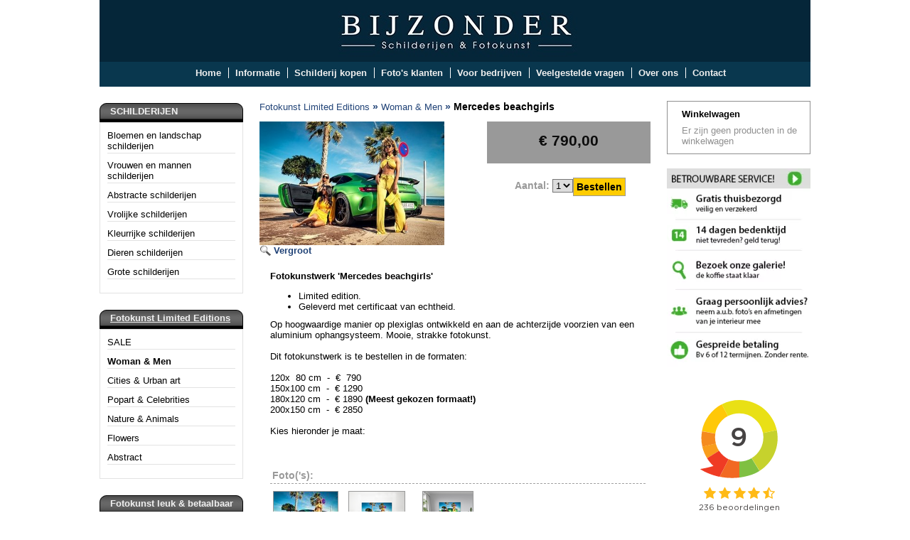

--- FILE ---
content_type: text/css
request_url: https://www.bijzondereschilderijen.nl//Files/4/14000/14162/CSS/Kameleon_228.css
body_size: 5823
content:
body{background-color:#f2f2f2;text-align:center;width:100%;padding:0;margin:0;line-height:normal;font-family:Arial;font-size:13px;background-color:#fff}#Content a{color:#214377;text-decoration:none;font-weight:700;word-break:break-word;font-size:13px}#Content a:hover{color:#214377;text-decoration:underline;font-weight:700;font-size:13px}select{font-family:Arial;font-size:13px}h1,h2.Modulair{color:#000;margin-top:0}#Content td{font-size:13px;color:#000}#Left div,#Right div{line-height:auto;overflow:hidden}#Left div form,#Right div form{line-height:15px!important}.Banners,.Banners a{line-height:0px!important}input{height:23;*height:20px;vertical-align:middle;font-size:13px}.InputAmount,.BasketInputAmount,.InputSearch,#DiscountCoupon,InputDiscountCoupon{border:1px solid #999}form{position:relative;margin:0}#Main{width:100%}#Container{clear:both;width:1000px;margin:auto;text-align:left}#Top{font-size:0;width:100%;min-width:1000px;background-color:#fff;text-align:center}#TopContent{font-size:0;width:1000px;text-align:center;margin:auto}#TopContent img{text-align:center;margin:0 auto;display:block;clear:both}#Ad{padding-top:9px;font-size:0;line-height:0;text-align:center}#ButtonBar{clear:both;width:100%;font-size:13px;text-align:center}#ButtonBar a{color:#f0f0f0;text-decoration:none;font-weight:700;font-size:13px}#ButtonBarContent{background-color:#09374e;margin:auto;padding-left:20px;width:980px;text-align:center}.Button{margin-bottom:11px;display:inline-block;height:15px;margin-right:5px;line-height:1}#ButtonBar .ButtonSelected{color:#f0f0f0}.ButtonSeperator1{margin-top:8px;margin-bottom:11px;width:1px;display:inline-block;border-right:1px solid #fff}.ButtonSeperator2{display:inline-block;width:1px}mark{color:#fc0}#Left{padding-top:20px;padding-right:5px;clear:both;float:left;font-size:13px;color:#fdfcfc}#Left a{color:#000;font-size:13px;text-decoration:none;font-weight:400}#Right a{color:#909090;font-size:13px;text-decoration:none;font-weight:400}#Left a:hover{color:#000;font-size:13px;text-decoration:underline;font-weight:400}#Right a:hover{color:#909090;font-size:13px;text-decoration:underline;font-weight:400}.filter_layout a{-ms-filter:'progid:DXImageTransform.Microsoft.Alpha(Opacity=80)';filter:alpha(opacity=80);-moz-opacity:.8;-khtml-opacity:.8;opacity:.8}.filter_layout a.active{color:#070707!important;-ms-filter:'progid:DXImageTransform.Microsoft.Alpha(Opacity=100)';filter:alpha(opacity=100);-moz-opacity:1;-khtml-opacity:1;opacity:1}#Left .SelectedLink,#Right .SelectedLink,#Left .SelectedLink:hover,#Right .SelectedLink:hover{font-size:13px;font-weight:700;color:#070707}#Left .WindowTop{background-image:url(/website/Templates/Kameleon/Images/BlackWeb20WindowTop.jpg);background-repeat:repeat-x;width:187px;height:23px;color:#f0f0f0;font-family:Arial;padding-top:7px;font-size:13px;font-weight:700;padding-left:15px}#Left .WindowTop .TitleLink a{font-weight:700;text-decoration:none;color:#f0f0f0}#Left .WindowTop .TitleLink a:hover,#Right .WindowTop .TitleLink a:hover{text-decoration:underline}#Left .WindowTop .TitleLink a.SelectedLink,#Right .WindowTop .TitleLink a.SelectedLink{color:#070707}#Left .NoSubCategories{color:#000;font-size:13px;margin-bottom:8px}#Right .NoSubCategories{color:#909090;font-size:13px;margin-bottom:8px}#Left .Window .WindowSubCategory{border-bottom:1px solid #e2e2e2;padding-bottom:2px;margin-bottom:9px}#Right .Window .WindowSubCategory{border-bottom:1px solid #909090;padding-bottom:2px;margin-bottom:9px}#Right .WindowTop{background-color:#BlackWeb20;background-image:url(/website/Templates/Kameleon/Images/BlackWeb20WindowTop.jpg);background-repeat:repeat-x;width:187px;height:23px;color:#fdfdfd;font-family:Arial;padding-top:7px;font-size:13px;font-weight:700;padding-left:15px}#Right .WindowTop .TitleLink a{font-weight:700;text-decoration:none;color:#fdfdfd}#Right .Window{background-color:#fff;border:1px solid #909090;width:170px;padding-left:20px;padding-right:10px;padding-top:10px;padding-bottom:10px}#Left .Window{background-color:#fff;border:1px solid #e2e2e2;width:180px;padding-left:10px;padding-right:10px;padding-top:10px;padding-bottom:10px}#Left .HeightSpace{height:20px;font-size:0;line-height:0;width:10px}#Right .HeightSpace{height:20px;font-size:0;line-height:0;padding:0;border:0;width:10px}.WindowTitle{font-weight:700;margin-bottom:8px}.SubCategories{margin-left:20px;margin-bottom:8px}#Right .LinkButton{width:100%;border-bottom:1px solid #909090;margin-bottom:9px;padding-bottom:3px}#Left .LinkButton{width:100%;border-bottom:1px solid #e2e2e2;margin-bottom:9px;padding-bottom:3px}.ContentWindow{background-color:#fff;border:0 solid #909090;text-align:left;width:550px;padding:0 18px 5px;margin:0 auto 15px auto}.ShowProductCategoryHolder .ContentWindow{margin-bottom:0}#QuotationSearchForm .col-xs-12{width:100%}.QuotationSearchButton i{color:#000;background:#fff;border-color:#909090;margin-left:-5px}.ShowProductCategoryBorderless{margin:15px auto 0 auto}.ShowProductCategoryfilters .filter_bar,.ShowProductCategoryfilters .filter_paginator,.ShowProductCategoryPaginator .paginator{background-color:#fff;border:0 solid #909090;padding:12px 20px 0;margin:0 4px 0 3px}.ShowProductCategoryfilters .filter_bar{border-bottom:0;border-top:0}.ShowProductCategoryfilters .filter_paginator{border-top:0;padding-top:0}.ShowProductCategoryfilters .filter_paginator .paginator{border-top:0;padding-top:12px}.BottomDescription{background-color:#fff;text-align:left;width:539px;padding:0 20px 5px 20px;margin:0 auto 15px auto}.BottomDescription p:first-of-type{margin:0}.BottomDescription h1,.BottomDescription h2,.BottomDescription h3{margin-top:0}.ContentWindow .BottomDescription{width:100%;padding:0;margin:0;border:0;background:0}.BlockWrapper{text-align:left;width:578px;margin:0 auto 15px auto}#Right{padding-top:20px;padding-left:5px;float:left;font-size:13px;color:#000}#Content{color:#000;padding-top:20px;float:left;text-align:center;font-size:13px;width:586px}.MaxWidth{width:528px}fieldset{width:508px;*width:528px;border:1px solid #999;margin-bottom:20px;padding:10px}legend{font-size:13px;padding:3px;border:0;color:#999}.Offer{width:100%;text-align:center;cursor:pointer}.OfferOrgPrice{text-decoration:line-through}.OfferPrice{font-weight:700;font-size:16px;color:#f81212}#Footer{clear:both;width:100%;height:20px;text-align:center;padding:0}#FooterContent{width:500px;margin:auto;text-align:left;font-size:10px;padding:0;color:#000}.BottomLineText,#Footer a{color:#000;font-size:10px}#Right .BestSellerCount{clear:both;float:left;width:20px;font-size:13pxborder-bottom:1px solid #909090;padding-bottom:4px;padding-top:4px;margin-bottom:5px}#Right .BestSellerContent{float:left;width:140px;border-bottom:1px solid #909090;padding-bottom:4px;margin-bottom:5px;padding-top:4px}#Left .BestSellerCount{clear:both;float:left;width:20px;border-bottom:1px solid #e2e2e2;padding-bottom:4px;padding-top:4px;margin-bottom:5px;height:17px}#Left .BestSellerContent{float:left;width:146px;border-bottom:1px solid #e2e2e2;padding-bottom:4px;margin-bottom:5px;padding-top:4px;height:17px}.product_askaquestion_dialog .StandardButton,.product_askaquestion_dialog_confirm .StandardButton,button.StandardButton,.StandardButton{vertical-align:middle;background-color:#ffcc00!important;padding:2px;min-height:16px!important;padding-left:4px;padding-right:4px;color:#000;border:1px solid #999999!important;font-weight:bold!important;display:inline-block;cursor:pointer}#Content .StandardButton a,#Content a.StandardButton,#Left a.StandardButton,#Right a.StandardButton,#Left .StandardButton a,#Right .StandardButton a{color:#000;font-weight:700}#Content .StandardButton a:hover,#Content a:hover.StandardButton,#Left a:hover.StandardButton,#Right a:hover.StandardButton,#Left .StandardButton a:hover,#Right .StandardButton a:hover{color:#000;font-weight:700;text-decoration:underline}.HomeProductProposalOrgPrice{font-size:10px;margin-bottom:5px}.HomeProductProposalPrice{font-size:12px;font-weight:700;margin-bottom:5px}.HomeProductProposalName{margin-top:15px;margin-bottom:10px}.ProductContainer,.ProductContainerPhotoList2{border:0}.ProductContainerBig{border:0}.ProductList_Header{font-weight:700;height:23px;background-color:#999999!important;color:#0c0c0c!important}.ProductList_TDPhoto{padding-top:15px;cursor:pointer}.ProductList_TDDescription{padding-top:15px;cursor:pointer}.ProductList_TDPrice{padding-top:15px;cursor:pointer}.ProductList_ProductPrice{font-weight:700}.ProductList_ProductOrgPrice{text-decoration:line-through}.ProductList_Footer{border-top:1px solid #000}.ProductList_ProductTitle{font-weight:700;color:#214377;text-decoration:none}.ProductList_ProductDescription{color:#214377;font-weight:400;text-decoration:none}.ProductList_StockPosition{color:#000;font-size:13px}.ProductList_Orderbutton{font-weight:700;text-decoration:none;color:#7e7e7e}.ProductList_NoProducts{color:#A0A0A0;font-weight:700}.PhotoList_Stippel{border:0px!important}.BigPhotoList_Stippel{border:0px!important}.CategoryList_Container{float:left;width:122px}.CategoryList_Photo{border-top:1px solid #999;border-left:1px solid #999;border-right:1px solid #999;cursor:pointer;text-align:center;width:120px;*width:122px;padding:2px}.CategoryList_TitleBar{border-bottom:1px solid #999;border-left:1px solid #999;border-right:1px solid #999;font-weight:700;padding:2px;padding-top:6px;cursor:pointer;height:46px;text-align:center;width:120px;*width:122px}.CategoryList_Area{padding-left:20px}.ShowProduct_Title{padding-left:0;font-weight:700;color:#7e7e7e;border-bottom:1px solid #878787;font-size:13px;;padding-bottom:2px}.ShowProduct_OrgPrice{text-decoration:line-through;color:#000;font-size:13px}.ShowProduct_Price{font-weight:700;font-size:13px}.ShowProduct_StockPosition{color:#000;font-size:11px;font-style:italic}.ShowProduct_FieldName{font-weight:700}.ShowProduct_PhotoElement{float:right;cursor:pointer;padding:5px;border:1px solid #999}.ShowProduct_Photo{border:1px solid #999}.ShowProduct_EnlargePhotoLink{font-weight:400;font-size:11px;color:#606060;text-decoration:none}.ShowProduct_EnlargePhotoLink:hover{font-size:11px;text-decoration:underline}.ShowProduct_BigPhotoElement{cursor:pointer;padding:8px;border:1px solid #8A8A8A}.ShowProduct_BigPhoto{border:1px solid #8A8A8A}td.ncolh1{background-color:#FFF;color:#000;border-bottom:#7e7e7e 1px solid;font-weight:700;font-size:1.4em}td.ncoltxtl{font-size:1em;background-color:#FFF;color:#000;text-align:right;font-weight:700}td.ncoltxtl2{background-color:#FFF;color:#000;text-align:right;font-weight:700}td.ncoltxtr{font-size:1em;background-color:#FFF;color:#000;text-align:left}td.ncoltxtc{background-color:#FFF;color:#000;text-align:center;font-weight:700}td.ncoltxtmessage{background-color:#FFF;color:#ffc;text-align:left;font-weight:700}td.ncolline1{color:#000;font-size:1.1em}td.ncolline2{color:#000;font-size:1.1em}td.ncollogol{background-color:#FFF;color:#000;text-align:right;font-weight:700}td.ncollogor{background-color:#FFF;color:#000;text-align:left;font-weight:700}td.ncollogoc{background-color:#FFF;color:#000;text-align:center;font-weight:700}table.ncoltable1{background-color:#FFF;border:#7e7e7e 1px solid}table.ncoltable2{background-color:#FFF;border:#7e7e7e 1px solid}table.ncoltable3{background-color:#FFF;border:#7e7e7e 1px solid}table.ncoltable1,table.ncoltable2,table.ncoltable3{padding:10px;margin-bottom:10px}.ShowProductPriceBlock{background-color:#999;color:#0c0c0c;min-width:130px;width:auto}.ShowProductQuickOrderPrice{color:#999}.QuickOrderTitle{color:#999}.QuickOrderAmount{color:#999}.ShoppingCart,.ShoppingCart table,.ShoppingCart td{font-size:10px}.ShoppingCart td.BasketSmallButton{font-size:12px}.ShoppingCart{cursor:pointer;width:100%}.Border_1_Solid_geel{border:1px solid #999}.Border_1_Solid_blauw{border:1px solid #999}.Border_1_Solid_grijs{border:1px solid #999}.Border_1_Solid_groen{border:1px solid #999}.Border_1_Solid_oranje{border:1px solid #999}.Border_1_Solid_paars{border:1px solid #999}.Border_1_Solid_rood{border:1px solid #999}.container{color:#000}.Block_5_Title{margin-top:5px}.PhotoList2_Title{font-family:Arial;font-size:12px!important}.OverviewThreeOnRowWithImage7_Block,.BigPhotoList2_Borderless_Block,.Block_1_Block,.Block_13_Block,.Block_14_Block,.Block_15_Block,.Block_2_Block,.Block_23_Block,.Block_24_Block,.Block_25_Block,.Block_3_Block,.Block_33_Block,.Block_34_Block,.Block_35_Block,.Block_4_Block,.Block_43_Block,.Block_44_Block,.Block_45_Block,.Block_5_Block,.Block_53_Block,.Block_54_Block,.Block_55_Block,.Block_6_Block,.Block_63_Block,.Block_64_Block,.Block_65_Block,.Block_7_Block,.Block_73_Block,.Block_74_Block,.Block_75_Block,.Block_8_Block,.Block_83_Block,.Block_84_Block,.Block_85_Block,.Block_9_Block,.Block_93_Block,.Block_94_Block,.Block_95_Block,.Block_10_Block,.Block_103_Block,.Block_104_Block,.Block_105_Block{border:1px solid #909090!important}.BigPhotoList2_Borderless_Block{margin-left:4px}.OverviewThreeOnRowWithImage7_Container{margin-left:4px}.ListWithPhoto2_TitleBlock_536,.ListWithPhoto2_TitleBlock_536 .ListWithPhoto2_Title{width:290px!important}.ListWithPhoto2_TitleBlock_739,.ListWithPhoto2_TitleBlock_739 .ListWithPhoto2_Title{width:490px!important}.ListWithPhoto2_TitleBlock_963,.ListWithPhoto2_TitleBlock_963 .ListWithPhoto2_Title{width:710px!important}#productview_tabs .ui-tabs-nav .ui-state-default a{color:#999}#productview_tabs .ui-tabs-nav .ui-state-active a{color:#214377}.ajax_loading{background-color:#fff;color:#000}.Filter-Window{color:#fdfcfc}.form-inline input[type='text'].form-control,.form-inline input[type='password'].form-control input[type='text'].form-control,.form-inline input[type='password'].form-control{margin-bottom:2px}.hr{background-color:#999}.bg-danger{padding:0}.container-category-view.category-view-blocks-s{border:0;height:140px}.category-view-title.category-view-blocks-s{margin-top:15px;margin-bottom:10px}.container-product-view.product-view-offer{border:0;height:auto}.product-view-title.product-view-offer{margin-top:15px;margin-bottom:10px}.product-view-price.product-view-offer{font-weight:700}.product-view-price-original.product-view-offer{font-size:10px;margin-bottom:5px}.border-top{border-top:1px solid #BFBFBF}.container-header{background:#999;padding:5px;display:inline-block;width:100%}.container-header .bm-icons,.container-header a,.header-page-text,.header-page-title{color:#0c0c0c!important}.table{border-spacing:0}.table tbody:before{line-height:1em;content:' ';color:transparent}.table thead{background:#999;color:#0c0c0c;padding:5px}.banner-image{max-width:100%}.blogs .blog-author .content-page-text{margin:0}.container-blog-author{display:table;width:100%}.blog-author.pull-left,.blog-back-button.pull-right{float:none}.blog-back-button{display:table-cell;text-align:right;margin:0}.guestbook .hr,.links .hr,.polls .hr,.faqs .hr,.banners .hr{display:none}.container-basket-payment:hover,.container-basket-payment.active,.container-basket-payment:hover>.basket-paymethod>.basket-paymethod-extraprice,.container-basket-payment.active>.basket-paymethod>.basket-paymethod-extraprice{border:1px solid #999}.basket-table th,.verification-table th{background:#999;color:#0c0c0c;padding:5px}.container-basket-payment.basket-row{width:49.5%}.account-new-customer{width:49%;margin-right:1%}.basket-price{width:15.666%}.container-order-button{margin-top:12px;line-height:normal}.product-stock-shipping{padding-top:0}#relevant-products .item img,#upselling-products .item img{max-height:80px!important}.ProductTemplate_Standard fieldset{width:528px;border:1px solid #999;margin-bottom:20px;padding:10px}@media (min-width:1px){.hidden-xs{display:block!important}span.hidden-xs{display:inline-block!important}.col-sm-1{float:left;width:8.333%}.col-sm-2{float:left;width:16.666%}.col-sm-3{float:left;width:25%}.col-sm-4{float:left;width:33.333%}.col-sm-5{float:left;width:41.666%}.col-sm-6{float:left;width:50%}.col-sm-7{float:left;width:58.333%}.col-sm-8{float:left;width:66.666%}.col-sm-9{float:left;width:75%}.col-sm-10{float:left;width:83.333%}.col-sm-11{float:left;width:91.666%}.visible-xs-block{display:none}.visible-xs-inline{display:none}.visible-xs-inline-block{display:none}.container-basket-payment.basket-row{width:49.5%}.product-tagcloud li{width:25%}.ProductTemplate_Standard #OrderButton1{margin-bottom:0}.ProductTemplate_Standard .Product_Photo{float:right;margin-bottom:0}.ProductTemplate_QuickOrder .Product_Photo{float:left;margin-bottom:0}.ProductTemplate_QuickOrder .container-price{float:right;margin-bottom:0}.ProductTemplate_QuickOrder #OrderButton1{margin-top:0}.ProductTemplate_Split .hr{border-bottom:0}}#BreadCrumbs{margin:0;padding:0;list-style-type:none;overflow:hidden}#BreadCrumbs>li{display:inline-block;font-weight:700;font-size:14px;color:#214377}#BreadCrumbs>li>a,#BreadCrumbs>li>a:hover{font-weight:400;font-size:13px;line-height:13px}#Content.FullWidth{width:1000px!important}.ContentWindow.FullWidth{width:962px!important}.dynamic-label{left:18px}.one-page-checkout .SelectBlock{height:45px}.ccv-radio label:after{top:4px}.opc-modal-dialog{margin-top:0!important;top:30%}.pnl-sel-input{margin-left:35px;box-sizing:border-box}.pnl-loc-head{width:auto}.basket-row>.pnl-loc-head{width:100%!important}.basket-row>.basket-postnl-sel-box>.pnl-sel-time,.basket-row>.basket-postnl-sel-box>.pnl-sel-costs{margin-left:35px;box-sizing:border-box}.pnl-input{height:30px}.pnl-add-info>label:before{float:none}#Content .askaquestion-button-container a:hover{text-decoration:none}.askaquestion-button-container .social-text{display:none}.askaquestion-button-container a{margin:0 5px 0 0}.askaquestion-button-container a i{margin:0}.AskQuestionBlock a.btn{margin-right:5px;padding:8px 15px;display:inline-block}.AskQuestionBlock a.btn i{margin-right:0}.AskQuestionBlock img{margin-bottom:15px}#BasketContents{padding:inherit!important}.basket-table th{display:table-cell}.basket-table tr,.verification-table tr{float:none!important}.basket-header-product{width:45%!important;float:none!important}.basket-header-amount{width:16.666%!important;float:none!important}.basket-header-total{width:20.666%!important;float:none!important}.basket-image{width:10%!important;float:none!important}.basket-product{width:40%!important;float:none!important}.basket-product-info td{width:inherit!important}.basket-product-amount{width:25.666%!important;float:none!important}.basket-price{width:15.66%!important;float:none!important}.basket-table.basket-table-totalprice td:nth-child(odd){width:74.333%!important;float:none}.basket-table.basket-table-totalprice td:nth-child(even){width:25.666%!important}.basket-table .basket-total-price td{width:initial!important;float:none!important}.basket-table.basket-table-totalprice td:nth-child(odd),.basket-total-price td:nth-child(1){text-align:right}.basket-table .border-bottom{border-top:1px solid #ececec;border-bottom:1px solid #ececec}.AddCouponButton,.DiscountCouponsContainer div,.DiscountCouponsContainer label{width:initial}.mobile-btn,.mobile-btn span.StandardButton,.mobile-btn div{width:inherit}.AddCouponButton{margin-top:0;min-height:18px!important;line-height:18px!important}#BasketContents .col-sm-8{width:66.66%!important;float:left}#BasketContents .col-sm-4{width:33.33%!important;float:left}.loader2{max-height:22px;left:-3px;right:-3px}.loader2 i{font-size:16px}.one-step-checkout .SelectBlock{max-width:31%}.one-step-checkout .select-checkout-extraprice{top:-8px}.one-step-checkout .SelectBlock .ccv-radio label:after{top:9px}.one-step-checkout .OrderCancelButton,.one-step-checkout .OrderCancelButton span:nth-child(2),.one-step-checkout #ProcessOrder,.one-step-checkout #ProcessOrder span:nth-child(2){width:initial;width:auto}#UserAccountContainer table .btn-primary{width:43px}#MyDownloads table .btn-primary{width:160px}.one-page-checkout .checkout-paymethod-term,.one-step-checkout .checkout-paymethod-term>a{text-decoration:underline!important;color:#000!important;font-weight:normal!important}.wishlist-login-intro,.wishlist-login-section{width:500px}.wishlist-login-intro{margin-bottom:20px}.orderbutton-amount #ProductAmount{max-width:45px}.wishlist-buy-all i,.wishlist-discount,.wishlist-dropdown-new i{color:#fc0}.wishlist-buy,.wishlist-item-added,.add-wishlist-dialog .ui-dialog-titlebar{background-color:#fc0}.wishlist-dropdown{border-top:3px solid #fc0}.wishlist-buy{border:1px solid #fc0}#ProductPrice img{max-width:100%}.new_wishlist_dialog,.edit_wishlist_dialog,.addto_wishlist_dialog,.added-wishlist-dialog,.notification_wishlist_dialog,.share_wishlist_dialog,.buy_wishlist_dialog,.remove_wishlist_dialog,.removeproduct_wishlist_dialog,.select_wishlist_attributes{text-align:left!important}#OrderButton2 .wl-dd-center{top:182px}.pageElementContainer *,*{-webkit-box-sizing:content-box;-moz-box-sizing:content-box;box-sizing:content-box}.ui-dialog *,.Content *{-webkit-box-sizing:border-box;-moz-box-sizing:border-box;box-sizing:border-box}select,input,textarea,select.form-control,input.form-control,textarea.form-control,.btn{border-radius:0}.form-control:focus{outline:#fc0 auto 5px;outline-offset:-2px;-webkit-box-shadow:none;-moz-box-shadow:none;box-shadow:none}.ContentWindow .StandardButton,.ContentWindow .ImportantButton,.ContentWindow .CategoryOrderButton,.ContentWindow .btn{-webkit-box-sizing:content-box;-moz-box-sizing:content-box;box-sizing:content-box}.ContentWindow .ProductTemplate_Responsive{max-width:580px}.ContentWindow *{-webkit-box-sizing:border-box;-moz-box-sizing:border-box;box-sizing:border-box}.CategoryList_Container *{-webkit-box-sizing:content-box;-moz-box-sizing:content-box;box-sizing:content-box}.ListWithPhotoAndPriceStar_Photo,.ListWithPhotoAndPriceBlock2_Photo{box-sizing:content-box!important}.QuickOrder .relevant-products-nav{margin-top:-20px}.TabLayout .relevant-products-nav{margin-top:-12px}.SplitLayout .relevant-products-nav{margin-top:-20px}.StandardLayout .relevant-products-nav{position:absolute;right:30px;top:-10px;padding:0 2px 0 3px}@media screen and (min-width:0\0){.new_wishlist_dialog .StandardButton,.edit_wishlist_dialog .StandardButton,.addto_wishlist_dialog .StandardButton,.added-wishlist-dialog .StandardButton,.notification_wishlist_dialog .StandardButton,.share_wishlist_dialog .StandardButton,.buy_wishlist_dialog .StandardButton,.remove_wishlist_dialog .StandardButton,.removeproduct_wishlist_dialog .StandardButton,.select_wishlist_attributes .StandardButton{height:35px!important}.wishlist-headerbutton .fa-shopping-cart{padding-right:5px}.wishlist-headerbutton .fa-share-alt{margin-right:3px}.wishlist-headerbutton .fa-bell{margin-right:6px}.wishlist-headerbutton i{margin-top:0}}#ProductSearch{width:95%}#ProductSearchInput{vertical-align:unset}#ProductSearch .search-input{width:calc(100% - 242px)}#ProductSearch .search-btn{background-color:#fc0;border:1px solid #fc0;color:#FFF;border-radius:0;padding:14px 13px 14px;margin-left:-3px}#ProductSearch .search-more{height:unset}#ProductSearch .search-more i{color:#fc0}#ProductSearch .search-more a{color:#5E6062}#ProductSearch .search-dd{width:unset}#ProductSearch input[type="text"]{float:right}@media (max-width:767px){#ProductSearch{padding:0 0 0 15px}}#ProductSearch .search-filteroptions input,#ProductSearch .search-filteroptions label{float:none}#spanSearch{margin-top:15px}@media (max-width:560px){#ProductSearch .search-input{width:100%}}@media (max-width:767px){#ProductSearch{width:100%;padding:0 15px 0 15px;margin:0 auto}}@media(min-width:768px) and (max-width:1450px){#ProductSearch{width:95%;margin:0 auto}#ProductSearch .search-dd #MinPrice{margin-bottom:unset}}@media screen and (min-width:0\0){#ProductSearch .search-more{height:42px!important;padding:0 5px 0px!important}#ProductSearch .search-more i{margin-top:-8px!important}#ProductSearch .search-btn{padding:13px 13px 15px!important}}@-moz-document url-prefix(){#ProductSearch .search-btn{padding:14px 13px 11px!important}}#liveSearchContent{margin-top:5px}#Right #liveSearchContent{right:0}#Left #liveSearchContent{left:0}#liveSearchContent .LiveSearch-Product .product-photo{overflow:unset}#liveSearchContent a{text-decoration:none}#Right .Window #liveSearchContent{background-color:#fff}#Left .Window #liveSearchContent{background-color:#fff}.ShowProductQuickOrderPrice{white-space:nowrap}.ProductTemplate_Responsive #Price1_exc,.ProductTemplate_Responsive #Price1_inc{font-size:27px}#Pagination #spinner_infiniteScroll{color:#fc0}#Pagination .spinner .circ{background-color:#fc0}.Block_1_578 .Block_1_Block{margin-right:19px!important}.QuotationSearchButton i,#QuotationRequest .sendCopy input[type=checkbox]:checked+label:before{color:#fff;background:#000;border-color:#000}#QuotationCount{background-color:#000}#QuotationCount .QuotationCountInner small{background-color:#214377;color:#fff}.send-container .button{cursor:pointer}.send-container .button:hover{background-color:#fff}.home-images>.row{margin-left:-15px;margin-right:-15px}.home-images-container{-webkit-box-sizing:border-box;-moz-box-sizing:border-box;box-sizing:border-box}.home-images>.row{-webkit-box-sizing:border-box;-moz-box-sizing:border-box;box-sizing:border-box}.home-images{margin:auto;width:578px}#ma-menu a i{display:none}.table-column-image{display:none!important}@media (min-width:1200px){.table-column-total{width:auto}}#page-ma>.row>.col-md-3,#page-ma>.row>.col-md-9{width:100%}#ma-menu{margin-bottom:15px!important}#ma-menu .ma-menu-logout{margin-top:0!important}#ma-menu .ma-menu-header{margin-bottom:15px!important}#ma-menu .ma-menu-toggle{display:block!important}#ma-menu .ma-menu-content{max-height:0}#ma-menu.toggled .ma-menu-content{max-height:400px}.btn-basic{padding:2px 8px;border:1px solid #fc0}#RMApage>.col-xs-12.col-md-8,#RMApage>.col-xs-12.col-md-4{width:100%}

--- FILE ---
content_type: text/xml; charset="utf-8"
request_url: https://www.bijzondereschilderijen.nl/website/Includes/AjaxFunctions/WebsiteAjaxHandler.php?Show=Product
body_size: 325
content:
<?xml version="1.0" encoding="utf-8" ?><xjx><cmd n="as" t="ShippingCostAmount" p="innerHTML">0,00</cmd><cmd n="js"><![CDATA[$("#ShippingCostTitle").attr("title", "Indicatie verzendkosten (Geen kosten)");]]></cmd><cmd n="js"><![CDATA[$(".loader2").hide();]]></cmd><cmd n="js"><![CDATA[$(".StandardButton, .ui-dialog-buttonset .ProductOrderButton").attr("disabled", false);]]></cmd><cmd n="js"><![CDATA[$(".ui-dialog-buttonset .ProductOrderButton div").remove();]]></cmd><cmd n="js">$.fn.ContentInitializer().DoAfterUpdateShippingCosts();</cmd><cmd n="js"><![CDATA[CSRF.SetToken("ff14df5f5f7f2fe86afbfcf03effb74a6137cbc210c1ebb104a6e21d969bd0a6")]]></cmd></xjx>

--- FILE ---
content_type: text/xml; charset="utf-8"
request_url: https://www.bijzondereschilderijen.nl/website/Includes/AjaxFunctions/WebsiteAjaxHandler.php?Show=Product
body_size: 119
content:
<?xml version="1.0" encoding="utf-8" ?><xjx><cmd n="js"><![CDATA[CSRF.SetToken("ff14df5f5f7f2fe86afbfcf03effb74a6137cbc210c1ebb104a6e21d969bd0a6")]]></cmd></xjx>

--- FILE ---
content_type: text/xml; charset="utf-8"
request_url: https://www.bijzondereschilderijen.nl/website/Includes/AjaxFunctions/WebsiteAjaxHandler.php?Show=Product
body_size: 119
content:
<?xml version="1.0" encoding="utf-8" ?><xjx><cmd n="js"><![CDATA[CSRF.SetToken("ff14df5f5f7f2fe86afbfcf03effb74a6137cbc210c1ebb104a6e21d969bd0a6")]]></cmd></xjx>

--- FILE ---
content_type: text/xml; charset="utf-8"
request_url: https://www.bijzondereschilderijen.nl/website/Includes/AjaxFunctions/WebsiteAjaxHandler.php?Show=Product
body_size: 2122
content:
<?xml version="1.0" encoding="utf-8" ?><xjx><cmd n="js">$.fn.ContentInitializer().DoAfterUpdateAttributeFields();</cmd><cmd n="as" t="Stock" p="innerHTML">0</cmd><cmd n="js">$('.StockDeliveryStandard').addClass('hidden')</cmd><cmd n="as" t="StockDeliveryStandard" p="style.display">none</cmd><cmd n="js">$('.ShowStockDeliveryTime').addClass('hidden')</cmd><cmd n="as" t="ShowStockDeliveryTime" p="style.display">none</cmd><cmd n="as" t="Price1_inc" p="innerHTML"><![CDATA[€ 790,00]]></cmd><cmd n="js"><![CDATA[$(".Price1_inc").html("€ 790,00")]]></cmd><cmd n="as" t="Price1_exc" p="innerHTML"><![CDATA[€ 652,89]]></cmd><cmd n="js"><![CDATA[$(".Price1_exc").html("€ 652,89")]]></cmd><cmd n="as" t="Price2_inc" p="innerHTML"><![CDATA[€ 790,00]]></cmd><cmd n="as" t="Price2_exc" p="innerHTML"><![CDATA[€ 652,89]]></cmd><cmd n="as" t="Price1_inc" p="innerHTML"><![CDATA[€ 790,00]]></cmd><cmd n="js"><![CDATA[$(".Price1_inc").html("€ 790,00")]]></cmd><cmd n="as" t="Price1_exc" p="innerHTML"><![CDATA[€ 652,89]]></cmd><cmd n="js"><![CDATA[$(".Price1_exc").html("€ 652,89")]]></cmd><cmd n="as" t="Price2_inc" p="innerHTML"><![CDATA[€ 790,00]]></cmd><cmd n="as" t="Price2_exc" p="innerHTML"><![CDATA[€ 652,89]]></cmd><cmd n="js">$('.priceperpiece').html('Prijs per 1.000')</cmd><cmd n="as" t="OrgPrice1_inc" p="innerHTML"></cmd><cmd n="as" t="OrgPrice1_exc" p="innerHTML"></cmd><cmd n="as" t="OrgPrice2_inc" p="innerHTML"></cmd><cmd n="as" t="OrgPrice2_exc" p="innerHTML"></cmd><cmd n="as" t="CalcPrice1_inc" p="innerHTML"></cmd><cmd n="as" t="CalcPrice1_exc" p="innerHTML"></cmd><cmd n="as" t="CalcPrice2_inc" p="innerHTML"></cmd><cmd n="as" t="CalcPrice2_exc" p="innerHTML"></cmd><cmd n="as" t="PartPaymentPrice_inc" p="innerHTML"><![CDATA[€ 0,00]]></cmd><cmd n="as" t="PartPaymentPrice_exc" p="innerHTML"><![CDATA[€ 0,00]]></cmd><cmd n="js">$('#OrderButton1').show()</cmd><cmd n="js">$('#OrderButton2').show()</cmd><cmd n="js">$('#OrderSet').hide()</cmd><cmd n="js">$('#QuickOrderSet').hide()</cmd><cmd n="js">$('.ShowOutOfStock').addClass('hidden')</cmd><cmd n="as" t="ShowOutOfStock" p="style.display">none</cmd><cmd n="as" t="StaffelPrices" p="innerHTML"><![CDATA[<!-- Staffelprijzen -->
	]]></cmd><cmd n="js">ShowFields()</cmd><cmd n="js">setFocusOnPrice();</cmd><cmd n="js">updateShippingCosts()</cmd><cmd n="js"><![CDATA[$("#SlideBlock .slider").show();]]></cmd><cmd n="as" t="ProductMedia_Thumbnails" p="innerHTML"><![CDATA[			<h2 class="QuickOrderTitle" style="text-align: left;">Foto(&#039;s):</h2>
		<div class="clearfix"></div>
	
			<div data-ppthumbnail style="float: left; width: 100px; height: 84px; text-align: center;">
			<a
				data-productmedia-pp-attrindex="0"
				data-productmedia-mainphoto="Y">
				<img
					data-productmedia-pp-action="OpenPrettyPhoto"
					data-productmedia-pp-index="0"
					class="ShowProduct_Photo"
					src="https://www.bijzondereschilderijen.nl/Files/4/14000/14162/ProductPhotos/Thumbnail/1751034641.jpg"
					title="Corbra GN 9006 Mercedes beachgirls &amp;#xd83d;&amp;#xdd0d;"
					alt="Corbra GN 9006 Mercedes beachgirls &amp;#xd83d;&amp;#xdd0d;" />
			</a>
		</div>
			<div data-ppthumbnail style="float: left; width: 100px; height: 84px; text-align: center;">
			<a
				data-productmedia-pp-attrindex="1"
				data-productmedia-mainphoto="N">
				<img
					data-productmedia-pp-action="OpenPrettyPhoto"
					data-productmedia-pp-index="1"
					class="ShowProduct_Photo"
					src="https://www.bijzondereschilderijen.nl/Files/4/14000/14162/ProductPhotos/Thumbnail/1751034648.png"
					title="GN 9006 Mercedes beachgirls"
					alt="GN 9006 Mercedes beachgirls" />
			</a>
		</div>
			<div data-ppthumbnail style="float: left; width: 100px; height: 84px; text-align: center;">
			<a
				data-productmedia-pp-attrindex="2"
				data-productmedia-mainphoto="N">
				<img
					data-productmedia-pp-action="OpenPrettyPhoto"
					data-productmedia-pp-index="2"
					class="ShowProduct_Photo"
					src="https://www.bijzondereschilderijen.nl/Files/4/14000/14162/ProductPhotos/Thumbnail/1751034655.png"
					title="Co Mercedes beachgirls"
					alt="Co Mercedes beachgirls" />
			</a>
		</div>
	]]></cmd><cmd n="js"><![CDATA[$('[data-productmedia]').productMedia('loadMedia', {"data":{"images":["1751034641.jpg","1751034648.png","1751034655.png"],"videos":[],"titles":["Corbra GN 9006 Mercedes beachgirls &#xd83d;&#xdd0d;","GN 9006 Mercedes beachgirls","Co Mercedes beachgirls"],"description":["","",""]},"productLayout":2,"mainImage":{"url":"https:\/\/www.bijzondereschilderijen.nl\/Files\/4\/14000\/14162\/ProductPhotos\/","size":"MaxContent"},"thumbnails":{"width":70},"cloudzoom":{"enabled":false}});]]></cmd><cmd n="js">$('.ShowOutOfStock').addClass('hidden')</cmd><cmd n="as" t="ShowOutOfStock" p="style.display">none</cmd><cmd n="as" t="AttributeCombinationInformation" p="innerHTML"><![CDATA[



		<div id="ShowStockDeliveryTime" class="row ShowStockDeliveryTime hidden">
		<div class="col-xs-6 col-sm-5 ">
			<p class="">Verwachte levertijd</p>
		</div>
		<span class="col-xs-6 col-sm-7">
			<p class="">
				<span class="hidden-xs">:&nbsp;</span>
				
											2						dag(en)
												</p>
		</span>
	</div>

	<div id="StockDeliveryStandard" class="row StockDeliveryStandard hidden">
		<div class="col-xs-6 col-sm-5 ">
			<p class="">
									Standaard levertijd
							</p>
		</div>
		<span class="col-xs-6 col-sm-7">
			<p class="">
				<span class="hidden-xs">:&nbsp;</span>
									<span style=""></span>
							</p>
		</span>
	</div>





	
		

]]></cmd><cmd n="as" t="ProductAttributes" p="innerHTML"><![CDATA[<div class="spacer-s-top"></div>
    		
			
	
    							
                    <div class="form-group">
                <label for="Attr_0" class="control-label content-page-title">
					Kies je formaat:
                                        				</label>
                <input type="hidden" name="Type_0" value="1" />
                <div class="OptionContainer">
                                        <select name="Attr_0" class="form-control" onchange="attributeSelectChange();"  >
						                                                							                                                            <option value="455009428" selected="selected">
                                    120x80 cm
                                                                                                                                                </option>


								                                                    							                                                            <option value="455009435">
                                    150x100 cm
                                                                                                                        
                                            											
                                            
                                                                                                                                                                                                											
											
                                            																																														(€ 500,00)
										                                                                    </option>


								                                                    							                                                            <option value="455009442">
                                    180x120 cm
                                                                                                                        
                                            											
                                            
                                                                                                                                                                                                											
											
                                            																																														(€ 1.100,00)
										                                                                    </option>


								                                                    							                                                            <option value="455009449">
                                    200x150 cm
                                                                                                                        
                                            											
                                            
                                                                                                                                                                                                											
											
                                            																																														(€ 2.060,00)
										                                                                    </option>


								                                                                        </select>
                </div>
            </div>
																	        
        

    
			<script type="text/javascript">
			$(document).ready(function(){
				attributeSelectChange();
			});
		</script>
	
    
	
    <div id="ShortDescription" class="product-description spacer-s-bottom"></div>
]]></cmd><cmd n="js"><![CDATA[ATTRIBUTE_COMBINATION_JSON = "{\u0022id\u0022:388532094,\u0022note\u0022:null,\u0022product_number\u0022:\u0022\u0022,\u0022ean_number\u0022:\u0022\u0022,\u0022sku_number\u0022:\u0022\u0022}" ;]]></cmd><cmd n="js"><![CDATA[ATTRIBUTES_JSON = "{\u0022Attributes\u0022:[{\u0022Id\u0022:3673049,\u0022Name\u0022:\u0022Kies je formaat\u0022,\u0022Attribute_values\u0022:[{\u0022Id\u0022:22163589,\u0022Name\u0022:\u0022120x80 cm\u0022},{\u0022Id\u0022:22163594,\u0022Name\u0022:\u0022150x100 cm\u0022},{\u0022Id\u0022:22163599,\u0022Name\u0022:\u0022180x120 cm\u0022},{\u0022Id\u0022:22163604,\u0022Name\u0022:\u0022200x150 cm\u0022}]}],\u0022Selected_attribute_value\u0022:[{\u0022Id\u0022:22163589,\u0022Name\u0022:\u0022Kies je formaat\u0022,\u0022Value\u0022:\u0022120x80 cm\u0022}]}" ;]]></cmd><cmd n="js">$('#StockContainer').show()</cmd><cmd n="js"><![CDATA[ATTRIBUTES_JSON = "{\u0022Attributes\u0022:[{\u0022Id\u0022:3673049,\u0022Name\u0022:\u0022Kies je formaat\u0022,\u0022Attribute_values\u0022:[{\u0022Id\u0022:22163589,\u0022Name\u0022:\u0022120x80 cm\u0022},{\u0022Id\u0022:22163594,\u0022Name\u0022:\u0022150x100 cm\u0022},{\u0022Id\u0022:22163599,\u0022Name\u0022:\u0022180x120 cm\u0022},{\u0022Id\u0022:22163604,\u0022Name\u0022:\u0022200x150 cm\u0022}]}],\u0022Selected_attribute_value\u0022:[{\u0022Id\u0022:22163589,\u0022Name\u0022:\u0022Kies je formaat\u0022,\u0022Value\u0022:\u0022120x80 cm\u0022}]}" ;]]></cmd><cmd n="js"><![CDATA[$(".loader2").hide();]]></cmd><cmd n="js"><![CDATA[$(".StandardButton, .ui-dialog-buttonset .ProductOrderButton").attr("disabled", false);]]></cmd><cmd n="js"><![CDATA[$(".ui-dialog-buttonset .ProductOrderButton div").remove();]]></cmd><cmd n="js">HintFunction();</cmd><cmd n="js"><![CDATA[CSRF.SetToken("ff14df5f5f7f2fe86afbfcf03effb74a6137cbc210c1ebb104a6e21d969bd0a6")]]></cmd></xjx>

--- FILE ---
content_type: text/xml; charset="utf-8"
request_url: https://www.bijzondereschilderijen.nl/website/Includes/AjaxFunctions/WebsiteAjaxHandler.php?Show=Product
body_size: 538
content:
<?xml version="1.0" encoding="utf-8" ?><xjx><cmd n="as" t="Stock" p="innerHTML">0</cmd><cmd n="js">$('.StockDeliveryStandard').addClass('hidden')</cmd><cmd n="as" t="StockDeliveryStandard" p="style.display">none</cmd><cmd n="js">$('.ShowStockDeliveryTime').addClass('hidden')</cmd><cmd n="as" t="ShowStockDeliveryTime" p="style.display">none</cmd><cmd n="as" t="Price1_inc" p="innerHTML"><![CDATA[€ 790,00]]></cmd><cmd n="js"><![CDATA[$(".Price1_inc").html("€ 790,00")]]></cmd><cmd n="as" t="Price1_exc" p="innerHTML"><![CDATA[€ 652,89]]></cmd><cmd n="js"><![CDATA[$(".Price1_exc").html("€ 652,89")]]></cmd><cmd n="as" t="Price2_inc" p="innerHTML"><![CDATA[€ 790,00]]></cmd><cmd n="as" t="Price2_exc" p="innerHTML"><![CDATA[€ 652,89]]></cmd><cmd n="as" t="Price1_inc" p="innerHTML"><![CDATA[€ 790,00]]></cmd><cmd n="js"><![CDATA[$(".Price1_inc").html("€ 790,00")]]></cmd><cmd n="as" t="Price1_exc" p="innerHTML"><![CDATA[€ 652,89]]></cmd><cmd n="js"><![CDATA[$(".Price1_exc").html("€ 652,89")]]></cmd><cmd n="as" t="Price2_inc" p="innerHTML"><![CDATA[€ 790,00]]></cmd><cmd n="as" t="Price2_exc" p="innerHTML"><![CDATA[€ 652,89]]></cmd><cmd n="js">$('.priceperpiece').html('Prijs per 1.000')</cmd><cmd n="as" t="OrgPrice1_inc" p="innerHTML"></cmd><cmd n="as" t="OrgPrice1_exc" p="innerHTML"></cmd><cmd n="as" t="OrgPrice2_inc" p="innerHTML"></cmd><cmd n="as" t="OrgPrice2_exc" p="innerHTML"></cmd><cmd n="as" t="CalcPrice1_inc" p="innerHTML"></cmd><cmd n="as" t="CalcPrice1_exc" p="innerHTML"></cmd><cmd n="as" t="CalcPrice2_inc" p="innerHTML"></cmd><cmd n="as" t="CalcPrice2_exc" p="innerHTML"></cmd><cmd n="as" t="PartPaymentPrice_inc" p="innerHTML"><![CDATA[€ 0,00]]></cmd><cmd n="as" t="PartPaymentPrice_exc" p="innerHTML"><![CDATA[€ 0,00]]></cmd><cmd n="js">$('#OrderButton1').show()</cmd><cmd n="js">$('#OrderButton2').show()</cmd><cmd n="js">$('#OrderSet').hide()</cmd><cmd n="js">$('#QuickOrderSet').hide()</cmd><cmd n="js">$('.ShowOutOfStock').addClass('hidden')</cmd><cmd n="as" t="ShowOutOfStock" p="style.display">none</cmd><cmd n="as" t="StaffelPrices" p="innerHTML"><![CDATA[<!-- Staffelprijzen -->
	]]></cmd><cmd n="js">ShowFields()</cmd><cmd n="js">setFocusOnPrice();</cmd><cmd n="js">updateShippingCosts()</cmd><cmd n="js"><![CDATA[CSRF.SetToken("ff14df5f5f7f2fe86afbfcf03effb74a6137cbc210c1ebb104a6e21d969bd0a6")]]></cmd></xjx>